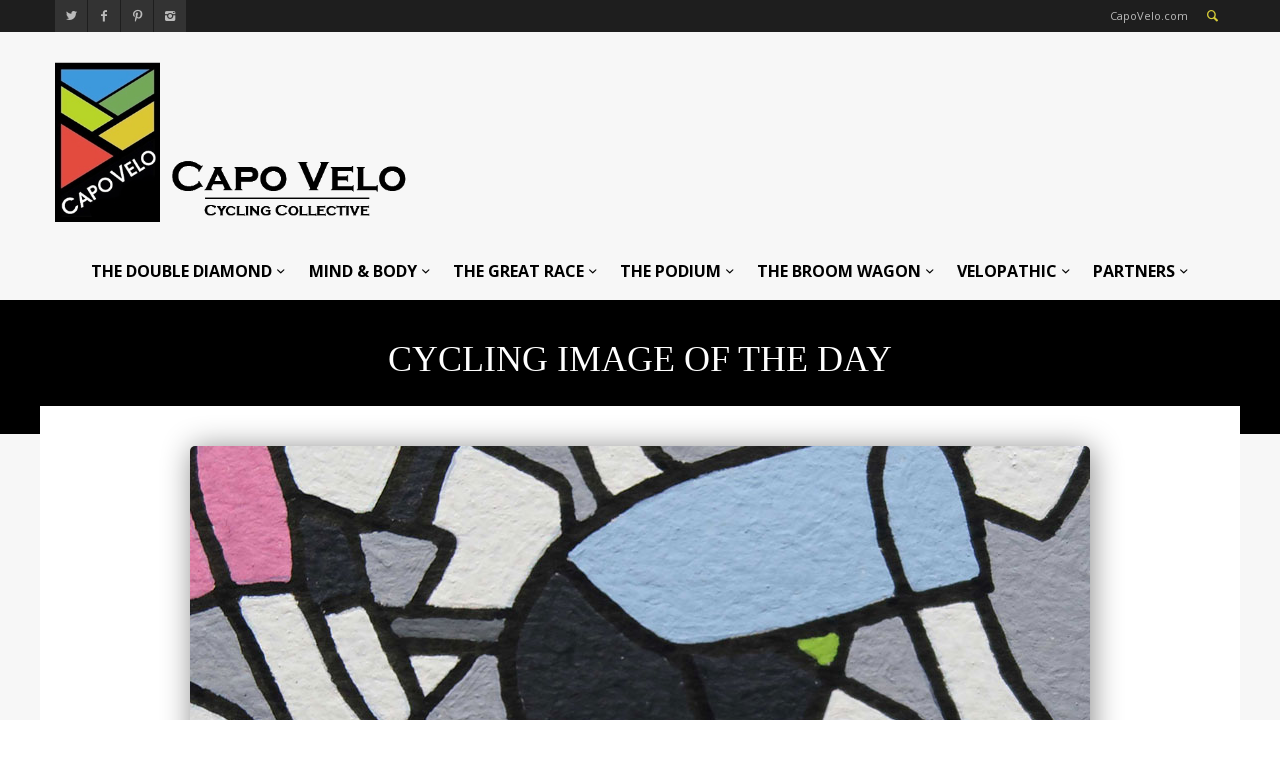

--- FILE ---
content_type: text/html; charset=UTF-8
request_url: https://capovelo.com/cycling-image-of-the-day-218/
body_size: 15669
content:
<!DOCTYPE html >
<!--[if lt IE 7 ]><html class="ie ie6" lang="en"> <![endif]-->
<!--[if IE 7 ]><html class="ie ie7" lang="en"> <![endif]-->
<!--[if IE 8 ]><html class="ie ie8" lang="en"> <![endif]-->
<!--[if (gte IE 9)|!(IE)]><!--><html lang="en-US"> <!--<![endif]-->

<head>
<meta http-equiv="Content-Type" content="text/html; charset=utf-8" />
<meta name="viewport" content="width=device-width, initial-scale=1, maximum-scale=1">

<title>CapoVelo.com - Cycling Image of the Day</title>


<link rel="shortcut icon" href="https://capovelo.com/wp-content/uploads/2015/03/small-logo-square-45x45.gif" />






    <script type="text/javascript">
    /* <![CDATA[ */
    var ajax_url = "https://capovelo.com/wp-admin/admin-ajax.php";
    /* ]]> */
    </script>
    <meta name='robots' content='index, follow, max-image-preview:large, max-snippet:-1, max-video-preview:-1' />

	<!-- This site is optimized with the Yoast SEO plugin v17.7.1 - https://yoast.com/wordpress/plugins/seo/ -->
	<link rel="canonical" href="https://capovelo.com/cycling-image-of-the-day-218/" />
	<meta property="og:locale" content="en_US" />
	<meta property="og:type" content="article" />
	<meta property="og:title" content="- Cycling Image of the Day" />
	<meta property="og:url" content="https://capovelo.com/cycling-image-of-the-day-218/" />
	<meta property="og:site_name" content="CapoVelo.com" />
	<meta property="article:published_time" content="2018-06-12T13:19:58+00:00" />
	<meta property="og:image" content="https://i2.wp.com/capovelo.com/wp-content/uploads/2018/06/002sf4243weekendridedet.jpg?fit=900%2C621&#038;ssl=1" />
	<meta property="og:image:width" content="900" />
	<meta property="og:image:height" content="621" />
	<meta name="twitter:card" content="summary" />
	<meta name="twitter:label1" content="Written by" />
	<meta name="twitter:data1" content="Lord Velo" />
	<script type="application/ld+json" class="yoast-schema-graph">{"@context":"https://schema.org","@graph":[{"@type":"WebSite","@id":"https://capovelo.com/#website","url":"https://capovelo.com/","name":"CapoVelo.com","description":"Cycling Collective","potentialAction":[{"@type":"SearchAction","target":{"@type":"EntryPoint","urlTemplate":"https://capovelo.com/?s={search_term_string}"},"query-input":"required name=search_term_string"}],"inLanguage":"en-US"},{"@type":"ImageObject","@id":"https://capovelo.com/cycling-image-of-the-day-218/#primaryimage","inLanguage":"en-US","url":"https://i2.wp.com/capovelo.com/wp-content/uploads/2018/06/002sf4243weekendridedet.jpg?fit=900%2C621&ssl=1","contentUrl":"https://i2.wp.com/capovelo.com/wp-content/uploads/2018/06/002sf4243weekendridedet.jpg?fit=900%2C621&ssl=1","width":"900","height":"621"},{"@type":"WebPage","@id":"https://capovelo.com/cycling-image-of-the-day-218/#webpage","url":"https://capovelo.com/cycling-image-of-the-day-218/","name":"- Cycling Image of the Day","isPartOf":{"@id":"https://capovelo.com/#website"},"primaryImageOfPage":{"@id":"https://capovelo.com/cycling-image-of-the-day-218/#primaryimage"},"datePublished":"2018-06-12T13:19:58+00:00","dateModified":"2018-06-12T13:19:58+00:00","author":{"@id":"https://capovelo.com/#/schema/person/a65bef47b4c72433208b4c679659d8fd"},"breadcrumb":{"@id":"https://capovelo.com/cycling-image-of-the-day-218/#breadcrumb"},"inLanguage":"en-US","potentialAction":[{"@type":"ReadAction","target":["https://capovelo.com/cycling-image-of-the-day-218/"]}]},{"@type":"BreadcrumbList","@id":"https://capovelo.com/cycling-image-of-the-day-218/#breadcrumb","itemListElement":[{"@type":"ListItem","position":1,"name":"Home","item":"https://capovelo.com/"},{"@type":"ListItem","position":2,"name":"Cycling Image of the Day"}]},{"@type":"Person","@id":"https://capovelo.com/#/schema/person/a65bef47b4c72433208b4c679659d8fd","name":"Lord Velo","image":{"@type":"ImageObject","@id":"https://capovelo.com/#personlogo","inLanguage":"en-US","url":"https://secure.gravatar.com/avatar/c81f6b912086ac4e9d5b05d77a9c0b9d?s=96&d=mm&r=g","contentUrl":"https://secure.gravatar.com/avatar/c81f6b912086ac4e9d5b05d77a9c0b9d?s=96&d=mm&r=g","caption":"Lord Velo"},"sameAs":["http://capovelo.com"],"url":"https://capovelo.com/author/lord-velo/"}]}</script>
	<!-- / Yoast SEO plugin. -->


<link rel='dns-prefetch' href='//secure.gravatar.com' />
<link rel='dns-prefetch' href='//fonts.googleapis.com' />
<link rel='dns-prefetch' href='//s.w.org' />
<link rel='dns-prefetch' href='//v0.wordpress.com' />
<link rel='dns-prefetch' href='//widgets.wp.com' />
<link rel='dns-prefetch' href='//s0.wp.com' />
<link rel='dns-prefetch' href='//0.gravatar.com' />
<link rel='dns-prefetch' href='//1.gravatar.com' />
<link rel='dns-prefetch' href='//2.gravatar.com' />
<link rel='dns-prefetch' href='//i0.wp.com' />
<link rel='dns-prefetch' href='//i1.wp.com' />
<link rel='dns-prefetch' href='//i2.wp.com' />
<link rel='dns-prefetch' href='//c0.wp.com' />
<link rel="alternate" type="application/rss+xml" title="CapoVelo.com &raquo; Feed" href="https://capovelo.com/feed/" />
<link rel="alternate" type="application/rss+xml" title="CapoVelo.com &raquo; Comments Feed" href="https://capovelo.com/comments/feed/" />
<link rel="alternate" type="application/rss+xml" title="CapoVelo.com &raquo; Cycling Image of the Day Comments Feed" href="https://capovelo.com/cycling-image-of-the-day-218/feed/" />
		<script type="text/javascript">
			window._wpemojiSettings = {"baseUrl":"https:\/\/s.w.org\/images\/core\/emoji\/13.0.1\/72x72\/","ext":".png","svgUrl":"https:\/\/s.w.org\/images\/core\/emoji\/13.0.1\/svg\/","svgExt":".svg","source":{"concatemoji":"https:\/\/capovelo.com\/wp-includes\/js\/wp-emoji-release.min.js?ver=5.7.14"}};
			!function(e,a,t){var n,r,o,i=a.createElement("canvas"),p=i.getContext&&i.getContext("2d");function s(e,t){var a=String.fromCharCode;p.clearRect(0,0,i.width,i.height),p.fillText(a.apply(this,e),0,0);e=i.toDataURL();return p.clearRect(0,0,i.width,i.height),p.fillText(a.apply(this,t),0,0),e===i.toDataURL()}function c(e){var t=a.createElement("script");t.src=e,t.defer=t.type="text/javascript",a.getElementsByTagName("head")[0].appendChild(t)}for(o=Array("flag","emoji"),t.supports={everything:!0,everythingExceptFlag:!0},r=0;r<o.length;r++)t.supports[o[r]]=function(e){if(!p||!p.fillText)return!1;switch(p.textBaseline="top",p.font="600 32px Arial",e){case"flag":return s([127987,65039,8205,9895,65039],[127987,65039,8203,9895,65039])?!1:!s([55356,56826,55356,56819],[55356,56826,8203,55356,56819])&&!s([55356,57332,56128,56423,56128,56418,56128,56421,56128,56430,56128,56423,56128,56447],[55356,57332,8203,56128,56423,8203,56128,56418,8203,56128,56421,8203,56128,56430,8203,56128,56423,8203,56128,56447]);case"emoji":return!s([55357,56424,8205,55356,57212],[55357,56424,8203,55356,57212])}return!1}(o[r]),t.supports.everything=t.supports.everything&&t.supports[o[r]],"flag"!==o[r]&&(t.supports.everythingExceptFlag=t.supports.everythingExceptFlag&&t.supports[o[r]]);t.supports.everythingExceptFlag=t.supports.everythingExceptFlag&&!t.supports.flag,t.DOMReady=!1,t.readyCallback=function(){t.DOMReady=!0},t.supports.everything||(n=function(){t.readyCallback()},a.addEventListener?(a.addEventListener("DOMContentLoaded",n,!1),e.addEventListener("load",n,!1)):(e.attachEvent("onload",n),a.attachEvent("onreadystatechange",function(){"complete"===a.readyState&&t.readyCallback()})),(n=t.source||{}).concatemoji?c(n.concatemoji):n.wpemoji&&n.twemoji&&(c(n.twemoji),c(n.wpemoji)))}(window,document,window._wpemojiSettings);
		</script>
		<style type="text/css">
img.wp-smiley,
img.emoji {
	display: inline !important;
	border: none !important;
	box-shadow: none !important;
	height: 1em !important;
	width: 1em !important;
	margin: 0 .07em !important;
	vertical-align: -0.1em !important;
	background: none !important;
	padding: 0 !important;
}
</style>
	<link rel='stylesheet' id='wp-block-library-css'  href='https://c0.wp.com/c/5.7.14/wp-includes/css/dist/block-library/style.min.css' type='text/css' media='all' />
<style id='wp-block-library-inline-css' type='text/css'>
.has-text-align-justify{text-align:justify;}
</style>
<link rel='stylesheet' id='mediaelement-css'  href='https://c0.wp.com/c/5.7.14/wp-includes/js/mediaelement/mediaelementplayer-legacy.min.css' type='text/css' media='all' />
<link rel='stylesheet' id='wp-mediaelement-css'  href='https://c0.wp.com/c/5.7.14/wp-includes/js/mediaelement/wp-mediaelement.min.css' type='text/css' media='all' />
<link rel='stylesheet' id='mytheme-opensans-css'  href='https://fonts.googleapis.com/css?family=Open+Sans%3A400%2C400italic%2C700%2C700italic%7COpen+Sans%3A400%2C400italic%2C700%2C700italic%7COpen+Sans%3A400%2C400italic%2C700%2C700italic%7COpen+Sans%3A400%2C400italic%2C700%2C700italic%7COpen+Sans%3A400%2C400italic%2C700%2C700italic%7COpen+Sans%3A400%2C400italic%2C700%2C700italic%7CMontserrat%3A400%2C400italic%2C700%2C700italic%7COpen+Sans%3A400%2C400italic%2C700%2C700italic%7COpen+Sans%3A400%2C400italic%2C700%2C700italic%7COpen+Sans%3A400%2C400italic%2C700%2C700italic%7COpen+Sans%3A400%2C400italic%2C700%2C700italic&#038;subset=latin%2Ccyrillic%2Cgreek%2Cvietnamese&#038;ver=5.7.14' type='text/css' media='all' />
<link data-optimized="1" rel='stylesheet' id='xxxx-woocommerce-css-css'  href='https://capovelo.com/wp-content/litespeed/css/f53980530e52ffa63fcb29a1235ce8ac.css?ver=42941' type='text/css' media='all' />
<link data-optimized="1" rel='stylesheet' id='fontello-css'  href='https://capovelo.com/wp-content/litespeed/css/9dac84e3f49857fe43a8f85bef972b94.css?ver=8e61e' type='text/css' media='all' />
<link data-optimized="1" rel='stylesheet' id='flexslider-css'  href='https://capovelo.com/wp-content/litespeed/css/e6a1320262192a600a05f874893c9285.css?ver=e14e8' type='text/css' media='all' />
<link data-optimized="1" rel='stylesheet' id='navigation-css'  href='https://capovelo.com/wp-content/litespeed/css/44753c65c2cb2d40e1efed80c57a052f.css?ver=8600d' type='text/css' media='all' />
<link data-optimized="1" rel='stylesheet' id='animation-css'  href='https://capovelo.com/wp-content/litespeed/css/a46881c4a02be43d57e93705eae7f10d.css?ver=41d25' type='text/css' media='all' />
<link data-optimized="1" rel='stylesheet' id='mmenu-css'  href='https://capovelo.com/wp-content/litespeed/css/7b112718b1d49e48ebee22153922fd86.css?ver=a87c0' type='text/css' media='all' />
<link data-optimized="1" rel='stylesheet' id='slider-css'  href='https://capovelo.com/wp-content/litespeed/css/67c7cbd761516a38ed06ed324ba0c8a0.css?ver=196fa' type='text/css' media='all' />
<!--[if lt IE 9]>
<link rel='stylesheet' id='iefix-css'  href='https://capovelo.com/wp-content/themes/widemag/framework/css/ie.css?ver=1.0' type='text/css' media='all' />
<![endif]-->
<link data-optimized="1" rel='stylesheet' id='prettyPhoto-css'  href='https://capovelo.com/wp-content/litespeed/css/ec1e49bb5ff6ed4b5694aab5b1fed650.css?ver=243b7' type='text/css' media='screen' />
<link data-optimized="1" rel='stylesheet' id='spinners-css'  href='https://capovelo.com/wp-content/litespeed/css/940168e192fcec7ea54cb2599e7c9591.css?ver=f11d4' type='text/css' media='all' />
<link data-optimized="1" rel='stylesheet' id='magnific-popup-css'  href='https://capovelo.com/wp-content/litespeed/css/014c74b11946330cebd41a92f0496932.css?ver=5f0d6' type='text/css' media='all' />
<link data-optimized="1" rel='stylesheet' id='shortcodes-css'  href='https://capovelo.com/wp-content/litespeed/css/554afcf65036766b528d1ec75092f728.css?ver=010f4' type='text/css' media='all' />
<link data-optimized="1" rel='stylesheet' id='skeleton-css'  href='https://capovelo.com/wp-content/litespeed/css/78090ab1fb2462e74eff085c12d78076.css?ver=b99cf' type='text/css' media='all' />
<link data-optimized="1" rel='stylesheet' id='wp_review-style-css'  href='https://capovelo.com/wp-content/litespeed/css/e0ae9f688ca6db66f30a945746480ba8.css?ver=e4809' type='text/css' media='all' />
<link data-optimized="1" rel='stylesheet' id='base-css'  href='https://capovelo.com/wp-content/litespeed/css/3676eda9753f8d0847c5dc24b4d3072c.css?ver=f6478' type='text/css' media='all' />
<link data-optimized="1" rel='stylesheet' id='stylesheet-css'  href='https://capovelo.com/wp-content/litespeed/css/d9a297790edd999bd030a13c73637b1a.css?ver=5455d' type='text/css' media='all' />
<link rel='stylesheet' id='redux-google-fonts-redux_demo-css'  href='https://fonts.googleapis.com/css?family=Open+Sans%3A400%7CMontserrat&#038;subset=latin&#038;ver=1767585542' type='text/css' media='all' />
<link rel='stylesheet' id='jetpack_css-css'  href='https://c0.wp.com/p/jetpack/10.3.2/css/jetpack.css' type='text/css' media='all' />
<script type='text/javascript' src='https://c0.wp.com/c/5.7.14/wp-includes/js/jquery/jquery.min.js' id='jquery-core-js'></script>
<script type='text/javascript' src='https://c0.wp.com/c/5.7.14/wp-includes/js/jquery/jquery-migrate.min.js' id='jquery-migrate-js'></script>
<script type='text/javascript' src='https://capovelo.com/wp-content/themes/widemag/framework/js/ui.js?ver=1.0' id='ui-js'></script>
<script type='text/javascript' src='https://capovelo.com/wp-content/themes/widemag/framework/js/customM.js?ver=1.0' id='customM-js'></script>
<link rel="https://api.w.org/" href="https://capovelo.com/wp-json/" /><link rel="alternate" type="application/json" href="https://capovelo.com/wp-json/wp/v2/posts/62174" /><link rel="EditURI" type="application/rsd+xml" title="RSD" href="https://capovelo.com/xmlrpc.php?rsd" />
<link rel="wlwmanifest" type="application/wlwmanifest+xml" href="https://capovelo.com/wp-includes/wlwmanifest.xml" /> 
<meta name="generator" content="WordPress 5.7.14" />
<link rel='shortlink' href='https://wp.me/p6onrl-gaO' />
<link rel="alternate" type="application/json+oembed" href="https://capovelo.com/wp-json/oembed/1.0/embed?url=https%3A%2F%2Fcapovelo.com%2Fcycling-image-of-the-day-218%2F" />
<link rel="alternate" type="text/xml+oembed" href="https://capovelo.com/wp-json/oembed/1.0/embed?url=https%3A%2F%2Fcapovelo.com%2Fcycling-image-of-the-day-218%2F&#038;format=xml" />

<!-- This site is using AdRotate v5.10 to display their advertisements - https://ajdg.solutions/ -->
<!-- AdRotate CSS -->
<style type="text/css" media="screen">
	.g { margin:0px; padding:0px; overflow:hidden; line-height:1; zoom:1; }
	.g img { height:auto; }
	.g-col { position:relative; float:left; }
	.g-col:first-child { margin-left: 0; }
	.g-col:last-child { margin-right: 0; }
	.g-1 { margin:0px 0px 0px 0px;width:100%; max-width:460px; height:100%; max-height:116px; float:right; clear:right; }
	@media only screen and (max-width: 480px) {
		.g-col, .g-dyn, .g-single { width:100%; margin-left:0; margin-right:0; }
	}
</style>
<!-- /AdRotate CSS -->

<!-- start Simple Custom CSS and JS -->
<style type="text/css">
/* Add your CSS code here.

For example:
.example {
    color: red;
}

For brushing up on your CSS knowledge, check out http://www.w3schools.com/css/css_syntax.asp

End of comment */ 
@media screen and (min-width:5000px){
  #footer-mtn img{
    width:5200px
  }
}</style>
<!-- end Simple Custom CSS and JS -->
<!-- start Simple Custom CSS and JS -->
<script type="text/javascript">
/* Default comment here */ 

jQuery(document).ready(function( $ ){
  $(".home-blur-container section.content-section .xxxx-full-size-wrapper .container").remove();
  $("#image-move-it").detach().appendTo(".home-blur-container .content-section .xxxx-full-size-wrapper");
});</script>
<!-- end Simple Custom CSS and JS -->
<style type='text/css'>img#wpstats{display:none}</style>
		<!--[if IE 7]>
<link rel="stylesheet" href="https://capovelo.com/wp-content/themes/widemag/inc/wp-review/assets/css/wp-review-ie7.css">
<![endif]-->
<meta name="generator" content="Powered by Slider Revolution 6.6.20 - responsive, Mobile-Friendly Slider Plugin for WordPress with comfortable drag and drop interface." />
<script>function setREVStartSize(e){
			//window.requestAnimationFrame(function() {
				window.RSIW = window.RSIW===undefined ? window.innerWidth : window.RSIW;
				window.RSIH = window.RSIH===undefined ? window.innerHeight : window.RSIH;
				try {
					var pw = document.getElementById(e.c).parentNode.offsetWidth,
						newh;
					pw = pw===0 || isNaN(pw) || (e.l=="fullwidth" || e.layout=="fullwidth") ? window.RSIW : pw;
					e.tabw = e.tabw===undefined ? 0 : parseInt(e.tabw);
					e.thumbw = e.thumbw===undefined ? 0 : parseInt(e.thumbw);
					e.tabh = e.tabh===undefined ? 0 : parseInt(e.tabh);
					e.thumbh = e.thumbh===undefined ? 0 : parseInt(e.thumbh);
					e.tabhide = e.tabhide===undefined ? 0 : parseInt(e.tabhide);
					e.thumbhide = e.thumbhide===undefined ? 0 : parseInt(e.thumbhide);
					e.mh = e.mh===undefined || e.mh=="" || e.mh==="auto" ? 0 : parseInt(e.mh,0);
					if(e.layout==="fullscreen" || e.l==="fullscreen")
						newh = Math.max(e.mh,window.RSIH);
					else{
						e.gw = Array.isArray(e.gw) ? e.gw : [e.gw];
						for (var i in e.rl) if (e.gw[i]===undefined || e.gw[i]===0) e.gw[i] = e.gw[i-1];
						e.gh = e.el===undefined || e.el==="" || (Array.isArray(e.el) && e.el.length==0)? e.gh : e.el;
						e.gh = Array.isArray(e.gh) ? e.gh : [e.gh];
						for (var i in e.rl) if (e.gh[i]===undefined || e.gh[i]===0) e.gh[i] = e.gh[i-1];
											
						var nl = new Array(e.rl.length),
							ix = 0,
							sl;
						e.tabw = e.tabhide>=pw ? 0 : e.tabw;
						e.thumbw = e.thumbhide>=pw ? 0 : e.thumbw;
						e.tabh = e.tabhide>=pw ? 0 : e.tabh;
						e.thumbh = e.thumbhide>=pw ? 0 : e.thumbh;
						for (var i in e.rl) nl[i] = e.rl[i]<window.RSIW ? 0 : e.rl[i];
						sl = nl[0];
						for (var i in nl) if (sl>nl[i] && nl[i]>0) { sl = nl[i]; ix=i;}
						var m = pw>(e.gw[ix]+e.tabw+e.thumbw) ? 1 : (pw-(e.tabw+e.thumbw)) / (e.gw[ix]);
						newh =  (e.gh[ix] * m) + (e.tabh + e.thumbh);
					}
					var el = document.getElementById(e.c);
					if (el!==null && el) el.style.height = newh+"px";
					el = document.getElementById(e.c+"_wrapper");
					if (el!==null && el) {
						el.style.height = newh+"px";
						el.style.display = "block";
					}
				} catch(e){
					console.log("Failure at Presize of Slider:" + e)
				}
			//});
		  };</script>

<!-- Custom CSS Codes
========================================================= -->
	

<style>	
	body{
		font-family: 'Open Sans', Arial, Helvetica, sans-serif; 
		font-size:13px; 
		font-weight:400;  
		color:#444444;
	}
	body{
					
		background-image:;
		background-color:;
		background-position:;
		background-repeat:;
		background-size:;
		background-attachment:;
		
				
	}

	p{
		font-family: 'Open Sans', Arial, Helvetica, sans-serif; 
		font-size:13px; 
		font-weight:400;  
		color:#444444;
		margin-top:0;
		margin-bottom:15px;
	}
	
	h1 a, h2 a, h3 a, h4 a, h5 a, h6 a, a, .widget-block .xxxx-twitter-widget li a, .bigimage-list > li .wrap-data .post-title a:hover, .list-list > li .wrap-data .post-title a:hover{
		color:#d5cb38;
	}
	
	input, button, select, textarea{
		font-family: 'Open Sans', Arial, Helvetica, sans-serif; 
		font-size:13px; 
		font-weight:400;  
		color:#444444;
	}
	
	
		
	
		.logo{float:left;}
	
		
	
	.logo img{
		height: 160px;
	}
	
	
	nav.main_nav ul.main-menu>li>a{
		font-family: 'Open Sans', Arial, Helvetica, sans-serif; 
		font-size:14px; 
		font-weight:400;  
		/*color:< ?php echo esc_html($xxxx_option['nav_font']['color']); ?>;*/}
	
	ul.foot-nav li{
		font-family: 'Open Sans', Arial, Helvetica, sans-serif; 
	}
	
	.article-list li h1, .carousel-item h1{
		font-family: 'Open Sans', Arial, Helvetica, sans-serif; 
		font-size:18px; 
		font-weight:400;  
		color:#444444;	
	}
	.carouselle3 h1.post-title{
		font-family: 'Open Sans', Arial, Helvetica, sans-serif; 
		font-size:18px; 
		font-weight:400;  
		color:#fff;
	}
	
	.article-list .post-meta .day,
	.article-list .post-meta .month,
	.article-list .post-meta .year,
	.date-single .day,
	.date-single .month,
	.date-single .year{
		font-family: 'Open Sans', Arial, Helvetica, sans-serif; 	
	}
	
	
	.masonry-mod .masonry-item h1.post-title{
		font-family: 'Montserrat', Arial, Helvetica, sans-serif; 
	}
	
		
	h1{
		font-family: 'Open Sans', Arial, Helvetica, sans-serif; 
		font-size:35px; 
		font-weight:;  
		color:#444444;	
	}
	
	h2{
		font-family: 'Open Sans', Arial, Helvetica, sans-serif; 
		font-size:30px; 
		font-weight:;  
		color:#444444;	
	}
	
	h3{
		font-family: 'Open Sans', Arial, Helvetica, sans-serif; 
		font-size:25px; 
		font-weight:;  
		color:#444444;	
	}
	
	h4{
		font-family: 'Open Sans', Arial, Helvetica, sans-serif; 
		font-size:22px; 
		font-weight:;  
		color:#444444;	
	}
	
	h5{
		font-family: 'Open Sans', Arial, Helvetica, sans-serif; 
		font-size:18px; 
		font-weight:;  
		color:#444444;	
	}
	
	h6{
		font-family: 'Open Sans', Arial, Helvetica, sans-serif; 
		font-size:16px; 
		font-weight:;  
		color:#444444;	
	}
	
	
	
	 .blog-post-wrap .post-desc a.readmore:hover, input[type="submit"]:hover, input.button:hover, button.button:hover, .ei-slider-thumbs li.ei-slider-element, .rating-total, .scores-inner, span.rating-mini span.score-inner, .mod-title:before, .wid-title:before, .bx-nav a.navtoggle, .percentage-point .review-result-wrapper .review-result, .bar-point .review-result-wrapper .review-result, span.onsale, .woocommerce .widget_price_filter .ui-slider .ui-slider-range, .woocommerce-page .widget_price_filter .ui-slider .ui-slider-range, h1.page-title:after, .tagcloud a:hover, .date-single, .blog_load_more_button a {
		background-color:#d5cb38;
	}
	span.onsale:after{
		border-top-color:#d5cb38;	
	}
	.mod-title .line > span{
		border-bottom-color:#d5cb38;
	}
	.xxxx-like.liked i, .main-menu>li>a:hover, .main-menu>li:hover>a, .widget_shopping_cart_content p.total span, .tabs-nav li a:hover, .toggle-wrap h3:hover, .ui-accordion-header:hover, .social-list-head ul.social li a:hover, .article-list .themedo-button:hover, .cart-nav > a, .search-button a, .widget_shopping_cart_content p.buttons a, .dropdown_widget ul.cart_list li a:hover, .comment-data p span.name, .comment-data p span.name a, #footer .copyright p i, a.totope:hover, .nav-toggle a, a{
		color:#d5cb38;
	}
	.mod-title, .xxxx-tabs.horizontal-2 .ui-tabs-nav, .main-menu > li > div{
		border-color:#d5cb38	}
	
	input[type="submit"], input.button, button.button{
		background-color:#444;
	}
	
	
	.ajax_preloader .windows8 .wBall .wInnerBall, 
	.ajax_preloader .cube, 
    .ajax_preloader .rotating_cubes .cube1, .ajax_preloader .rotating_cubes .cube2,
    .ajax_preloader .stripes > div,
    .ajax_preloader .wave > div,
    .ajax_preloader .two_rotating_circles .dot1, .ajax_preloader .two_rotating_circles .dot2,
    .ajax_preloader .five_rotating_circles .container1 > div, .ajax_preloader .five_rotating_circles .container2 > div, .ajax_preloader .five_rotating_circles .container3 > div{
		background:#444444	}
	
	
	
	
	/* :::::::::::::::::::::::::::::::::::::::::::::::::::::::::::::::::::::::::::::::::::::::::::::::::::::::: .:: SKINS  ::.  */
	
	
		.body-wrap { background-color:#f7f7f7; }
		.top-nav > li > a, .breakingnews ul li a{color:#3b3b3b; font-size:12px; text-decoration:none;}
		.top-nav > li > a:hover{text-decoration:underline;}
		.breakingnews ul  li span{background:rgba(0,0,0,0.1); }
		.mm-ismenu{background-color:#1E1E1E;}
		
		
		.main-menu > li > a { color:#444;}
		.main-menu > li li a, .xxxx-big-menu .post-title a{color:#bbb;}

		.main-menu > li > div{background-color:#1e1e1e;}
		.main-menu > li > div .triangle{border-bottom-color:#1e1e1e;}
		.main-menu li div.xxxx-dropdown ul.xxxx-sub-menu li:hover > a, .main-menu li ul.xxxx-sub-menu li > a:hover{background:rgba(0,0,0,0.2);}
		
		.search_results ul li a { color:#888; border-top:1px solid #eee; }
		.search_results ul li a:hover { background:#f5f5f5; }
		.search_results ul li span i { color:#bbb; background:#3b3b3b; }
		.search_results .s_all { background:#f5f5f5; border-top:1px solid #eee; }
		
		.new_search { border-bottom:1px solid #eee; }
		ul.search-results li a.search-circle { background:#fafafa; border:1px solid #eee; color:#888; }
		ul.search-results li h5 a{ color:#3b3b3b; }
				
	
	

	/* :::::::::::::::::::::::::::::::::::::::::::::::::::::::::::::::::::::::::::::::::::::::::::::::::::::::: .:: END SKINS  ::.  */
	
	
	
	
	
	
	
	
	
	
	
	
	
		
</style>

<style type="text/css" id="wp-custom-css">/*
Welcome to Custom CSS!

To learn how this works, see http://wp.me/PEmnE-Bt
*/
.home #content > div > div > div.below-content > section:nth-child(2) > div > div {
	margin-left: 0;
	margin-right: 0;
}

/* second blur cyclist image */
.home #content > div > div > div.below-content > section:nth-child(2) > div > div > div > p > img.capo-home-img-bottom {
	max-width: 2000px !important;
	border-top: 2px #000 solid;
	border-bottom: 2px #000 solid;
}

.home #content > div > div > div.below-content > section:nth-child(2) > div {
	margin-bottom: 0 !important;
	padding-bottom: 0 !important;
	padding-top: 20px !important;
}</style><style type="text/css" title="dynamic-css" class="options-output">.body-wrap{margin-top:0;margin-bottom:0;}#header{padding-top:50px;padding-right:0;padding-bottom:50px;padding-left:0;}.logo{margin-top:20px;margin-right:0;margin-bottom:10px;margin-left:0;}</style><script>
  (function(i,s,o,g,r,a,m){i['GoogleAnalyticsObject']=r;i[r]=i[r]||function(){
  (i[r].q=i[r].q||[]).push(arguments)},i[r].l=1*new Date();a=s.createElement(o),
  m=s.getElementsByTagName(o)[0];a.async=1;a.src=g;m.parentNode.insertBefore(a,m)
  })(window,document,'script','//www.google-analytics.com/analytics.js','ga');

  ga('create', 'UA-60318558-1', 'auto');
  ga('send', 'pageview');

</script>
<link data-optimized="1" rel="stylesheet" type="text/css" href="https://capovelo.com/wp-content/litespeed/css/662e5477fe208295944356e570bbb091.css?ver=d0a38">
</head>

<body class="post-template-default single single-post postid-62174 single-format-standard no_animation">


		<div class="ajax_preloader"><div class="ajax_preloader_in1"><div class="two_rotating_circles"><div class="dot1"></div><div class="dot2"></div></div></div></div>

<!-- Body Wrapper -->
<div class="body-wrapper">
	<div class="body-wrap">
	
	    
    <div class="mmn">
        <nav id="menu">
            <!-- Mobile Menu -->
            <div class="menu-capo-main-container"><ul id="menu-mobile" class="menu-device"><li id="menu-item-1255" class="menu-item menu-item-type-taxonomy menu-item-object-category menu-item-1255"><a href="https://capovelo.com/category/the-double-diamond/">THE DOUBLE DIAMOND</a></li>
<li id="menu-item-1257" class="menu-item menu-item-type-taxonomy menu-item-object-category menu-item-1257"><a href="https://capovelo.com/category/mind-and-body/">MIND &#038; BODY</a></li>
<li id="menu-item-1258" class="menu-item menu-item-type-taxonomy menu-item-object-category menu-item-1258"><a href="https://capovelo.com/category/the-great-race/">THE GREAT RACE</a></li>
<li id="menu-item-1256" class="menu-item menu-item-type-taxonomy menu-item-object-category menu-item-1256"><a href="https://capovelo.com/category/the-podium/">THE PODIUM</a></li>
<li id="menu-item-1254" class="menu-item menu-item-type-taxonomy menu-item-object-category menu-item-1254"><a href="https://capovelo.com/category/the-broom-wagon/">THE BROOM WAGON</a></li>
<li id="menu-item-1259" class="menu-item menu-item-type-taxonomy menu-item-object-category menu-item-1259"><a href="https://capovelo.com/category/velopathic/">VELOPATHIC</a></li>
<li id="menu-item-15729" class="menu-item menu-item-type-taxonomy menu-item-object-category menu-item-15729"><a href="https://capovelo.com/category/partners/">PARTNERS</a></li>
</ul></div>            <!-- /Mobile Menu -->	
        </nav>
    </div>
    
    <div class="head-wrap">
    
    	<div class="head-top">
        	<div class="container">
                <div class="span12">
                    <div class="xxxx-col">
                    	
                        <div class="social-list-head">
                        	<ul class="social">
                    
								                                <li><a href="https://twitter.com/CapoVelo" rel="tooltip"  title="Twitter" target="_blank"><i class="icon-twitter"></i></a></li>
                                								                                <li><a href="https://www.facebook.com/CapoVelo" rel="tooltip"  title="Facebook" target="_blank"><i class="icon-facebook"></i></a></li>
                                
                                                                <li><a href="https://pinterest.com/CapoVeloforum" rel="tooltip"  title="Pinterest" target="_blank"><i class="icon-pinterest"></i></a></li>
                                                                
                                                                
                                                                
                                                                
                                                                
                                                                
                                                                
                                                                <li><a href="https://www.instagram.com/capovelo/" rel="tooltip"  title="Instagram" target="_blank"><i class="icon-instagram"></i></a></li>
                                    
                            </ul>
                        </div>
						
                        
                        
                        <div class="head-right">
                        	<!-- Mobile Nav Toggler -->
                            <div class="nav-toggle">
                                <a href="#menu"><i class="icon-menu-1"></i></a>
                            </div>
                            
                            
                            <!-- Cart -->
                                                        <!-- /Cart -->
                            
                                                        <!-- Search -->
                            <div class="search-include">
                                <div class="search-button">
                                    <!--<a href="#search-popup" class="open_s"><i class="icon-search"></i></a>-->
                                    <a href="#search-popup" class="open_s" rel="tooltip"  title="Click here to search"><i class="icon-search"></i></a>
                                </div>
                                
                                <div id="search-popup" class="zoom-anim-dialog mfp-hide popup-search">
                                    <div class="form_wrap">
                                        <form action="https://capovelo.com/" method="get" id="search_form">
                                            <input type="text" id="srch_txt" placeholder="Search..." class="ft" name="s" autocomplete="off"/>
                                        </form>
                                    </div>
                                </div>
                            </div>
                            <!-- /Search -->
                                                        
                            <span class="blog-author">CapoVelo.com</span>
                       	</div>
                        
                        
                    </div>
                </div>
            </div>
        </div>
        
        
        
        
    
    
    
        <!-- Header -->
        <header id="header" class="hasPadding">
            <div class="container">
                <div class="span12">
                    <div class="xxxx-col">
    
                        <!-- Logo -->
                        <div class="logo">
                            <a href="https://capovelo.com/"><img src="https://capovelo.com/wp-content/uploads/2015/02/new_logo_no_com-smaller3.png" alt="Cycling Collective" /></a>
                        </div>
                        <!-- /Logo -->
                        <div id="rotating-item-wrapper" class="capo-header-ad" style="">
                        	                        	<!-- Error, Advert is not available at this time due to schedule/geolocation restrictions! -->                        </div>
                    </div>
                </div>
            </div>
        </header>
        <!-- /Header -->
        
        
        
        
        
        <!-- Nav -->
        <nav class="main_nav">
            <div class="container">
                <div class="span12">
                    <div class="xxxx-col">
                    <div class="nav_bg">
                    
                    	
                    
                        <!-- Main Menu -->
                        <div class="main_nav_wrap">
                        <div class="menu-capo-main-container"><ul id="menu-main" class="main-menu"><li class="menu-item menu-item-type-taxonomy menu-item-object-category menu-item-1255"><a href="https://capovelo.com/category/the-double-diamond/">THE DOUBLE DIAMOND</a><div class="xxxx-big-menu xxxx-mega xxxx-slidein"><div class="xxxx-articles">
                                 <div class="xxxx-recent">
                                    <ul class="article-list format-article-list"><li>
										<div class="post-thumbnail">
											<a href="https://capovelo.com/deda-spins-up-new-allroad-carbon-wheelset/"><img width="370" height="230" src="https://i0.wp.com/capovelo.com/wp-content/uploads/2026/01/Image-88.jpg?resize=370%2C230&amp;ssl=1" class="attachment-thumb-370-230 size-thumb-370-230 wp-post-image" alt="" loading="lazy" srcset="https://i0.wp.com/capovelo.com/wp-content/uploads/2026/01/Image-88.jpg?resize=370%2C230&amp;ssl=1 370w, https://i0.wp.com/capovelo.com/wp-content/uploads/2026/01/Image-88.jpg?resize=320%2C200&amp;ssl=1 320w, https://i0.wp.com/capovelo.com/wp-content/uploads/2026/01/Image-88.jpg?zoom=2&amp;resize=370%2C230&amp;ssl=1 740w, https://i0.wp.com/capovelo.com/wp-content/uploads/2026/01/Image-88.jpg?zoom=3&amp;resize=370%2C230&amp;ssl=1 1110w" sizes="(max-width: 370px) 100vw, 370px" /></a>
											<a href="https://capovelo.com/deda-spins-up-new-allroad-carbon-wheelset/" class="imgoverlay"></a>
										</div>
										
										
										
										<h1 class="post-title"><a href="https://capovelo.com/deda-spins-up-new-allroad-carbon-wheelset/">Deda Spins Up New Allroad Carbon Wheelset</a></h1>	
									</li><li>
										<div class="post-thumbnail">
											<a href="https://capovelo.com/schwalbe-new-pro-one-all-road-tire-is-designed-to-tackle-demanding-riding-conditions/"><img width="370" height="230" src="https://i2.wp.com/capovelo.com/wp-content/uploads/2026/01/Image-83.jpg?resize=370%2C230&amp;ssl=1" class="attachment-thumb-370-230 size-thumb-370-230 wp-post-image" alt="" loading="lazy" srcset="https://i2.wp.com/capovelo.com/wp-content/uploads/2026/01/Image-83.jpg?resize=370%2C230&amp;ssl=1 370w, https://i2.wp.com/capovelo.com/wp-content/uploads/2026/01/Image-83.jpg?resize=320%2C200&amp;ssl=1 320w, https://i2.wp.com/capovelo.com/wp-content/uploads/2026/01/Image-83.jpg?zoom=2&amp;resize=370%2C230&amp;ssl=1 740w, https://i2.wp.com/capovelo.com/wp-content/uploads/2026/01/Image-83.jpg?zoom=3&amp;resize=370%2C230&amp;ssl=1 1110w" sizes="(max-width: 370px) 100vw, 370px" /></a>
											<a href="https://capovelo.com/schwalbe-new-pro-one-all-road-tire-is-designed-to-tackle-demanding-riding-conditions/" class="imgoverlay"></a>
										</div>
										
										
										
										<h1 class="post-title"><a href="https://capovelo.com/schwalbe-new-pro-one-all-road-tire-is-designed-to-tackle-demanding-riding-conditions/">Schwalbe New PRO ONE ALL ROAD is Designed to Tackle Demanding Riding Conditions</a></h1>	
									</li><li>
										<div class="post-thumbnail">
											<a href="https://capovelo.com/van-rysel-lifts-the-curtains-on-ftp2-concept-bike/"><img width="370" height="230" src="https://i1.wp.com/capovelo.com/wp-content/uploads/2026/01/Image-77.jpg?resize=370%2C230&amp;ssl=1" class="attachment-thumb-370-230 size-thumb-370-230 wp-post-image" alt="" loading="lazy" srcset="https://i1.wp.com/capovelo.com/wp-content/uploads/2026/01/Image-77.jpg?resize=370%2C230&amp;ssl=1 370w, https://i1.wp.com/capovelo.com/wp-content/uploads/2026/01/Image-77.jpg?resize=320%2C200&amp;ssl=1 320w, https://i1.wp.com/capovelo.com/wp-content/uploads/2026/01/Image-77.jpg?zoom=2&amp;resize=370%2C230&amp;ssl=1 740w, https://i1.wp.com/capovelo.com/wp-content/uploads/2026/01/Image-77.jpg?zoom=3&amp;resize=370%2C230&amp;ssl=1 1110w" sizes="(max-width: 370px) 100vw, 370px" /></a>
											<a href="https://capovelo.com/van-rysel-lifts-the-curtains-on-ftp2-concept-bike/" class="imgoverlay"></a>
										</div>
										
										
										
										<h1 class="post-title"><a href="https://capovelo.com/van-rysel-lifts-the-curtains-on-ftp2-concept-bike/">VAN RYSEL Lifts the Curtains on FTP^2 Concept Bike</a></h1>	
									</li></ul>
                                 </div>
                             </div></li>
<li class="menu-item menu-item-type-taxonomy menu-item-object-category menu-item-1257"><a href="https://capovelo.com/category/mind-and-body/">MIND &#038; BODY</a><div class="xxxx-big-menu xxxx-mega xxxx-slidein"><div class="xxxx-articles">
                                 <div class="xxxx-recent">
                                    <ul class="article-list format-article-list"><li>
										<div class="post-thumbnail">
											<a href="https://capovelo.com/winter-base-training-for-cyclists-myths-and-facts/"><img width="370" height="230" src="https://i2.wp.com/capovelo.com/wp-content/uploads/2026/01/168467628_128438509290982_2565178711133555944_n.jpg?resize=370%2C230&amp;ssl=1" class="attachment-thumb-370-230 size-thumb-370-230 wp-post-image" alt="" loading="lazy" srcset="https://i2.wp.com/capovelo.com/wp-content/uploads/2026/01/168467628_128438509290982_2565178711133555944_n.jpg?resize=370%2C230&amp;ssl=1 370w, https://i2.wp.com/capovelo.com/wp-content/uploads/2026/01/168467628_128438509290982_2565178711133555944_n.jpg?resize=320%2C200&amp;ssl=1 320w, https://i2.wp.com/capovelo.com/wp-content/uploads/2026/01/168467628_128438509290982_2565178711133555944_n.jpg?zoom=2&amp;resize=370%2C230&amp;ssl=1 740w, https://i2.wp.com/capovelo.com/wp-content/uploads/2026/01/168467628_128438509290982_2565178711133555944_n.jpg?zoom=3&amp;resize=370%2C230&amp;ssl=1 1110w" sizes="(max-width: 370px) 100vw, 370px" /></a>
											<a href="https://capovelo.com/winter-base-training-for-cyclists-myths-and-facts/" class="imgoverlay"></a>
										</div>
										
										
										
										<h1 class="post-title"><a href="https://capovelo.com/winter-base-training-for-cyclists-myths-and-facts/">Winter Base Training for Cyclists: Myths and Facts</a></h1>	
									</li><li>
										<div class="post-thumbnail">
											<a href="https://capovelo.com/strava-offers-new-personalized-instant-workouts-and-gps-routes/"><img width="370" height="230" src="https://i2.wp.com/capovelo.com/wp-content/uploads/2026/01/Image-4.jpg?resize=370%2C230&amp;ssl=1" class="attachment-thumb-370-230 size-thumb-370-230 wp-post-image" alt="" loading="lazy" srcset="https://i2.wp.com/capovelo.com/wp-content/uploads/2026/01/Image-4.jpg?resize=370%2C230&amp;ssl=1 370w, https://i2.wp.com/capovelo.com/wp-content/uploads/2026/01/Image-4.jpg?resize=320%2C200&amp;ssl=1 320w, https://i2.wp.com/capovelo.com/wp-content/uploads/2026/01/Image-4.jpg?zoom=2&amp;resize=370%2C230&amp;ssl=1 740w, https://i2.wp.com/capovelo.com/wp-content/uploads/2026/01/Image-4.jpg?zoom=3&amp;resize=370%2C230&amp;ssl=1 1110w" sizes="(max-width: 370px) 100vw, 370px" /></a>
											<a href="https://capovelo.com/strava-offers-new-personalized-instant-workouts-and-gps-routes/" class="imgoverlay"></a>
										</div>
										
										
										
										<h1 class="post-title"><a href="https://capovelo.com/strava-offers-new-personalized-instant-workouts-and-gps-routes/">Strava Offers New Personalized "Instant Workouts" and GPS Routes</a></h1>	
									</li><li>
										<div class="post-thumbnail">
											<a href="https://capovelo.com/cyclists-get-hangry/"><img width="370" height="230" src="https://i0.wp.com/capovelo.com/wp-content/uploads/2021/05/anger-genevieve-chatelain.jpeg?resize=370%2C230&amp;ssl=1" class="attachment-thumb-370-230 size-thumb-370-230 wp-post-image" alt="" loading="lazy" srcset="https://i0.wp.com/capovelo.com/wp-content/uploads/2021/05/anger-genevieve-chatelain.jpeg?resize=370%2C230&amp;ssl=1 370w, https://i0.wp.com/capovelo.com/wp-content/uploads/2021/05/anger-genevieve-chatelain.jpeg?resize=320%2C200&amp;ssl=1 320w, https://i0.wp.com/capovelo.com/wp-content/uploads/2021/05/anger-genevieve-chatelain.jpeg?zoom=2&amp;resize=370%2C230&amp;ssl=1 740w, https://i0.wp.com/capovelo.com/wp-content/uploads/2021/05/anger-genevieve-chatelain.jpeg?zoom=3&amp;resize=370%2C230&amp;ssl=1 1110w" sizes="(max-width: 370px) 100vw, 370px" /></a>
											<a href="https://capovelo.com/cyclists-get-hangry/" class="imgoverlay"></a>
										</div>
										
										
										
										<h1 class="post-title"><a href="https://capovelo.com/cyclists-get-hangry/">Why do Cyclists Get "Hangry"</a></h1>	
									</li></ul>
                                 </div>
                             </div></li>
<li class="menu-item menu-item-type-taxonomy menu-item-object-category menu-item-1258"><a href="https://capovelo.com/category/the-great-race/">THE GREAT RACE</a><div class="xxxx-big-menu xxxx-mega xxxx-slidein"><div class="xxxx-articles">
                                 <div class="xxxx-recent">
                                    <ul class="article-list format-article-list"><li>
										<div class="post-thumbnail">
											<a href="https://capovelo.com/cyrille-guimard-2/"><img width="370" height="230" src="https://i0.wp.com/capovelo.com/wp-content/uploads/2018/01/fullsizeoutput_285c.jpeg?resize=370%2C230&amp;ssl=1" class="attachment-thumb-370-230 size-thumb-370-230 wp-post-image" alt="" loading="lazy" srcset="https://i0.wp.com/capovelo.com/wp-content/uploads/2018/01/fullsizeoutput_285c.jpeg?resize=370%2C230&amp;ssl=1 370w, https://i0.wp.com/capovelo.com/wp-content/uploads/2018/01/fullsizeoutput_285c.jpeg?resize=320%2C200&amp;ssl=1 320w, https://i0.wp.com/capovelo.com/wp-content/uploads/2018/01/fullsizeoutput_285c.jpeg?zoom=2&amp;resize=370%2C230&amp;ssl=1 740w, https://i0.wp.com/capovelo.com/wp-content/uploads/2018/01/fullsizeoutput_285c.jpeg?zoom=3&amp;resize=370%2C230&amp;ssl=1 1110w" sizes="(max-width: 370px) 100vw, 370px" /></a>
											<a href="https://capovelo.com/cyrille-guimard-2/" class="imgoverlay"></a>
										</div>
										
										
										
										<h1 class="post-title"><a href="https://capovelo.com/cyrille-guimard-2/">Cyrille Guimard</a></h1>	
									</li><li>
										<div class="post-thumbnail">
											<a href="https://capovelo.com/rapha-unveils-new-kit-for-usa-cycling/"><img width="370" height="230" src="https://i2.wp.com/capovelo.com/wp-content/uploads/2026/01/Image-67.jpg?resize=370%2C230&amp;ssl=1" class="attachment-thumb-370-230 size-thumb-370-230 wp-post-image" alt="" loading="lazy" srcset="https://i2.wp.com/capovelo.com/wp-content/uploads/2026/01/Image-67.jpg?resize=370%2C230&amp;ssl=1 370w, https://i2.wp.com/capovelo.com/wp-content/uploads/2026/01/Image-67.jpg?resize=320%2C200&amp;ssl=1 320w, https://i2.wp.com/capovelo.com/wp-content/uploads/2026/01/Image-67.jpg?zoom=2&amp;resize=370%2C230&amp;ssl=1 740w, https://i2.wp.com/capovelo.com/wp-content/uploads/2026/01/Image-67.jpg?zoom=3&amp;resize=370%2C230&amp;ssl=1 1110w" sizes="(max-width: 370px) 100vw, 370px" /></a>
											<a href="https://capovelo.com/rapha-unveils-new-kit-for-usa-cycling/" class="imgoverlay"></a>
										</div>
										
										
										
										<h1 class="post-title"><a href="https://capovelo.com/rapha-unveils-new-kit-for-usa-cycling/">Rapha Unveils New Kit for USA Cycling</a></h1>	
									</li><li>
										<div class="post-thumbnail">
											<a href="https://capovelo.com/claude-criquelion/"><img width="370" height="230" src="https://i0.wp.com/capovelo.com/wp-content/uploads/2016/01/criquielion-belgian-champ-920.jpg?resize=370%2C230&amp;ssl=1" class="attachment-thumb-370-230 size-thumb-370-230 wp-post-image" alt="" loading="lazy" srcset="https://i0.wp.com/capovelo.com/wp-content/uploads/2016/01/criquielion-belgian-champ-920.jpg?resize=370%2C230&amp;ssl=1 370w, https://i0.wp.com/capovelo.com/wp-content/uploads/2016/01/criquielion-belgian-champ-920.jpg?resize=320%2C200&amp;ssl=1 320w, https://i0.wp.com/capovelo.com/wp-content/uploads/2016/01/criquielion-belgian-champ-920.jpg?zoom=2&amp;resize=370%2C230&amp;ssl=1 740w, https://i0.wp.com/capovelo.com/wp-content/uploads/2016/01/criquielion-belgian-champ-920.jpg?zoom=3&amp;resize=370%2C230&amp;ssl=1 1110w" sizes="(max-width: 370px) 100vw, 370px" /></a>
											<a href="https://capovelo.com/claude-criquelion/" class="imgoverlay"></a>
										</div>
										
										
										
										<h1 class="post-title"><a href="https://capovelo.com/claude-criquelion/">Claude Criquielion</a></h1>	
									</li></ul>
                                 </div>
                             </div></li>
<li class="menu-item menu-item-type-taxonomy menu-item-object-category menu-item-1256"><a href="https://capovelo.com/category/the-podium/">THE PODIUM</a><div class="xxxx-big-menu xxxx-mega xxxx-slidein"><div class="xxxx-articles">
                                 <div class="xxxx-recent">
                                    <ul class="article-list format-article-list"><li>
										<div class="post-thumbnail">
											<a href="https://capovelo.com/cyrille-guimard-2/"><img width="370" height="230" src="https://i0.wp.com/capovelo.com/wp-content/uploads/2018/01/fullsizeoutput_285c.jpeg?resize=370%2C230&amp;ssl=1" class="attachment-thumb-370-230 size-thumb-370-230 wp-post-image" alt="" loading="lazy" srcset="https://i0.wp.com/capovelo.com/wp-content/uploads/2018/01/fullsizeoutput_285c.jpeg?resize=370%2C230&amp;ssl=1 370w, https://i0.wp.com/capovelo.com/wp-content/uploads/2018/01/fullsizeoutput_285c.jpeg?resize=320%2C200&amp;ssl=1 320w, https://i0.wp.com/capovelo.com/wp-content/uploads/2018/01/fullsizeoutput_285c.jpeg?zoom=2&amp;resize=370%2C230&amp;ssl=1 740w, https://i0.wp.com/capovelo.com/wp-content/uploads/2018/01/fullsizeoutput_285c.jpeg?zoom=3&amp;resize=370%2C230&amp;ssl=1 1110w" sizes="(max-width: 370px) 100vw, 370px" /></a>
											<a href="https://capovelo.com/cyrille-guimard-2/" class="imgoverlay"></a>
										</div>
										
										
										
										<h1 class="post-title"><a href="https://capovelo.com/cyrille-guimard-2/">Cyrille Guimard</a></h1>	
									</li><li>
										<div class="post-thumbnail">
											<a href="https://capovelo.com/claude-criquelion/"><img width="370" height="230" src="https://i0.wp.com/capovelo.com/wp-content/uploads/2016/01/criquielion-belgian-champ-920.jpg?resize=370%2C230&amp;ssl=1" class="attachment-thumb-370-230 size-thumb-370-230 wp-post-image" alt="" loading="lazy" srcset="https://i0.wp.com/capovelo.com/wp-content/uploads/2016/01/criquielion-belgian-champ-920.jpg?resize=370%2C230&amp;ssl=1 370w, https://i0.wp.com/capovelo.com/wp-content/uploads/2016/01/criquielion-belgian-champ-920.jpg?resize=320%2C200&amp;ssl=1 320w, https://i0.wp.com/capovelo.com/wp-content/uploads/2016/01/criquielion-belgian-champ-920.jpg?zoom=2&amp;resize=370%2C230&amp;ssl=1 740w, https://i0.wp.com/capovelo.com/wp-content/uploads/2016/01/criquielion-belgian-champ-920.jpg?zoom=3&amp;resize=370%2C230&amp;ssl=1 1110w" sizes="(max-width: 370px) 100vw, 370px" /></a>
											<a href="https://capovelo.com/claude-criquelion/" class="imgoverlay"></a>
										</div>
										
										
										
										<h1 class="post-title"><a href="https://capovelo.com/claude-criquelion/">Claude Criquielion</a></h1>	
									</li><li>
										<div class="post-thumbnail">
											<a href="https://capovelo.com/bernard-thevenet/"><img width="370" height="230" src="https://i2.wp.com/capovelo.com/wp-content/uploads/2019/01/fullsizeoutput_27ca.jpeg?resize=370%2C230&amp;ssl=1" class="attachment-thumb-370-230 size-thumb-370-230 wp-post-image" alt="" loading="lazy" srcset="https://i2.wp.com/capovelo.com/wp-content/uploads/2019/01/fullsizeoutput_27ca.jpeg?resize=370%2C230&amp;ssl=1 370w, https://i2.wp.com/capovelo.com/wp-content/uploads/2019/01/fullsizeoutput_27ca.jpeg?resize=320%2C200&amp;ssl=1 320w, https://i2.wp.com/capovelo.com/wp-content/uploads/2019/01/fullsizeoutput_27ca.jpeg?zoom=2&amp;resize=370%2C230&amp;ssl=1 740w, https://i2.wp.com/capovelo.com/wp-content/uploads/2019/01/fullsizeoutput_27ca.jpeg?zoom=3&amp;resize=370%2C230&amp;ssl=1 1110w" sizes="(max-width: 370px) 100vw, 370px" /></a>
											<a href="https://capovelo.com/bernard-thevenet/" class="imgoverlay"></a>
										</div>
										
										
										
										<h1 class="post-title"><a href="https://capovelo.com/bernard-thevenet/">Bernard Thévenet</a></h1>	
									</li></ul>
                                 </div>
                             </div></li>
<li class="menu-item menu-item-type-taxonomy menu-item-object-category menu-item-1254"><a href="https://capovelo.com/category/the-broom-wagon/">THE BROOM WAGON</a><div class="xxxx-big-menu xxxx-mega xxxx-slidein"><div class="xxxx-articles">
                                 <div class="xxxx-recent">
                                    <ul class="article-list format-article-list"><li>
										<div class="post-thumbnail">
											<a href="https://capovelo.com/swearing-can-help-boost-physical-performance/"><img width="370" height="230" src="https://i2.wp.com/capovelo.com/wp-content/uploads/2024/10/Image-384-e1767107062670.jpg?resize=370%2C230&amp;ssl=1" class="attachment-thumb-370-230 size-thumb-370-230 wp-post-image" alt="" loading="lazy" srcset="https://i2.wp.com/capovelo.com/wp-content/uploads/2024/10/Image-384-e1767107062670.jpg?resize=370%2C230&amp;ssl=1 370w, https://i2.wp.com/capovelo.com/wp-content/uploads/2024/10/Image-384-e1767107062670.jpg?resize=320%2C200&amp;ssl=1 320w, https://i2.wp.com/capovelo.com/wp-content/uploads/2024/10/Image-384-e1767107062670.jpg?zoom=2&amp;resize=370%2C230&amp;ssl=1 740w, https://i2.wp.com/capovelo.com/wp-content/uploads/2024/10/Image-384-e1767107062670.jpg?zoom=3&amp;resize=370%2C230&amp;ssl=1 1110w" sizes="(max-width: 370px) 100vw, 370px" /></a>
											<a href="https://capovelo.com/swearing-can-help-boost-physical-performance/" class="imgoverlay"></a>
										</div>
										
										
										
										<h1 class="post-title"><a href="https://capovelo.com/swearing-can-help-boost-physical-performance/">Can Swearing Help Boost Your Cycling Performance?</a></h1>	
									</li><li>
										<div class="post-thumbnail">
											<a href="https://capovelo.com/new-study-finds-male-cyclists-the-most-attractive-athletes/"><img width="370" height="230" src="https://i2.wp.com/capovelo.com/wp-content/uploads/2023/08/Image-199.jpg?resize=370%2C230&amp;ssl=1" class="attachment-thumb-370-230 size-thumb-370-230 wp-post-image" alt="" loading="lazy" srcset="https://i2.wp.com/capovelo.com/wp-content/uploads/2023/08/Image-199.jpg?resize=370%2C230&amp;ssl=1 370w, https://i2.wp.com/capovelo.com/wp-content/uploads/2023/08/Image-199.jpg?resize=320%2C200&amp;ssl=1 320w, https://i2.wp.com/capovelo.com/wp-content/uploads/2023/08/Image-199.jpg?zoom=2&amp;resize=370%2C230&amp;ssl=1 740w, https://i2.wp.com/capovelo.com/wp-content/uploads/2023/08/Image-199.jpg?zoom=3&amp;resize=370%2C230&amp;ssl=1 1110w" sizes="(max-width: 370px) 100vw, 370px" /></a>
											<a href="https://capovelo.com/new-study-finds-male-cyclists-the-most-attractive-athletes/" class="imgoverlay"></a>
										</div>
										
										
										
										<h1 class="post-title"><a href="https://capovelo.com/new-study-finds-male-cyclists-the-most-attractive-athletes/">Study Finds Male Cyclists are the "Most Attractive" Athletes</a></h1>	
									</li><li>
										<div class="post-thumbnail">
											<a href="https://capovelo.com/ac-milan-swiss-guard-or-modern-jail-house-castellis-new-kit-is-about-as-hideous-as-it-gets/"><img width="370" height="230" src="https://i2.wp.com/capovelo.com/wp-content/uploads/2025/06/Image-20.jpg?resize=370%2C230&amp;ssl=1" class="attachment-thumb-370-230 size-thumb-370-230 wp-post-image" alt="" loading="lazy" srcset="https://i2.wp.com/capovelo.com/wp-content/uploads/2025/06/Image-20.jpg?resize=370%2C230&amp;ssl=1 370w, https://i2.wp.com/capovelo.com/wp-content/uploads/2025/06/Image-20.jpg?resize=320%2C200&amp;ssl=1 320w, https://i2.wp.com/capovelo.com/wp-content/uploads/2025/06/Image-20.jpg?zoom=2&amp;resize=370%2C230&amp;ssl=1 740w, https://i2.wp.com/capovelo.com/wp-content/uploads/2025/06/Image-20.jpg?zoom=3&amp;resize=370%2C230&amp;ssl=1 1110w" sizes="(max-width: 370px) 100vw, 370px" /></a>
											<a href="https://capovelo.com/ac-milan-swiss-guard-or-modern-jail-house-castellis-new-kit-is-about-as-hideous-as-it-gets/" class="imgoverlay"></a>
										</div>
										
										
										
										<h1 class="post-title"><a href="https://capovelo.com/ac-milan-swiss-guard-or-modern-jail-house-castellis-new-kit-is-about-as-hideous-as-it-gets/">AC Milan, Swiss Guard or Modern Jail House? Castelli's New Kit is About as Hideous as it Gets</a></h1>	
									</li></ul>
                                 </div>
                             </div></li>
<li class="menu-item menu-item-type-taxonomy menu-item-object-category menu-item-1259"><a href="https://capovelo.com/category/velopathic/">VELOPATHIC</a><div class="xxxx-big-menu xxxx-mega xxxx-slidein"><div class="xxxx-articles">
                                 <div class="xxxx-recent">
                                    <ul class="article-list format-article-list"><li>
										<div class="post-thumbnail">
											<a href="https://capovelo.com/wales-is-set-to-open-europes-longest-cycling-tunnel/"><img width="370" height="230" src="https://i0.wp.com/capovelo.com/wp-content/uploads/2026/01/Image-96.jpg?resize=370%2C230&amp;ssl=1" class="attachment-thumb-370-230 size-thumb-370-230 wp-post-image" alt="" loading="lazy" srcset="https://i0.wp.com/capovelo.com/wp-content/uploads/2026/01/Image-96.jpg?resize=370%2C230&amp;ssl=1 370w, https://i0.wp.com/capovelo.com/wp-content/uploads/2026/01/Image-96.jpg?resize=320%2C200&amp;ssl=1 320w, https://i0.wp.com/capovelo.com/wp-content/uploads/2026/01/Image-96.jpg?zoom=2&amp;resize=370%2C230&amp;ssl=1 740w, https://i0.wp.com/capovelo.com/wp-content/uploads/2026/01/Image-96.jpg?zoom=3&amp;resize=370%2C230&amp;ssl=1 1110w" sizes="(max-width: 370px) 100vw, 370px" /></a>
											<a href="https://capovelo.com/wales-is-set-to-open-europes-longest-cycling-tunnel/" class="imgoverlay"></a>
										</div>
										
										
										
										<h1 class="post-title"><a href="https://capovelo.com/wales-is-set-to-open-europes-longest-cycling-tunnel/">Wales is Set to Open Europe's Longest Cycling Tunnel</a></h1>	
									</li><li>
										<div class="post-thumbnail">
											<a href="https://capovelo.com/the-cycling-art-of-ottorino-mancioli/"><img width="370" height="230" src="https://i1.wp.com/capovelo.com/wp-content/uploads/2024/04/Image-211.jpg?resize=370%2C230&amp;ssl=1" class="attachment-thumb-370-230 size-thumb-370-230 wp-post-image" alt="" loading="lazy" srcset="https://i1.wp.com/capovelo.com/wp-content/uploads/2024/04/Image-211.jpg?resize=370%2C230&amp;ssl=1 370w, https://i1.wp.com/capovelo.com/wp-content/uploads/2024/04/Image-211.jpg?resize=320%2C200&amp;ssl=1 320w, https://i1.wp.com/capovelo.com/wp-content/uploads/2024/04/Image-211.jpg?zoom=2&amp;resize=370%2C230&amp;ssl=1 740w, https://i1.wp.com/capovelo.com/wp-content/uploads/2024/04/Image-211.jpg?zoom=3&amp;resize=370%2C230&amp;ssl=1 1110w" sizes="(max-width: 370px) 100vw, 370px" /></a>
											<a href="https://capovelo.com/the-cycling-art-of-ottorino-mancioli/" class="imgoverlay"></a>
										</div>
										
										
										
										<h1 class="post-title"><a href="https://capovelo.com/the-cycling-art-of-ottorino-mancioli/">The Cycling Art of Ottorino Mancioli</a></h1>	
									</li><li>
										<div class="post-thumbnail">
											<a href="https://capovelo.com/ducati-set-to-launch-a-new-range-of-electric-road-gravel-and-mountain-bikes/"><img width="370" height="230" src="https://i0.wp.com/capovelo.com/wp-content/uploads/2025/12/Image-252-1.jpg?resize=370%2C230&amp;ssl=1" class="attachment-thumb-370-230 size-thumb-370-230 wp-post-image" alt="" loading="lazy" srcset="https://i0.wp.com/capovelo.com/wp-content/uploads/2025/12/Image-252-1.jpg?resize=370%2C230&amp;ssl=1 370w, https://i0.wp.com/capovelo.com/wp-content/uploads/2025/12/Image-252-1.jpg?resize=320%2C200&amp;ssl=1 320w, https://i0.wp.com/capovelo.com/wp-content/uploads/2025/12/Image-252-1.jpg?zoom=2&amp;resize=370%2C230&amp;ssl=1 740w, https://i0.wp.com/capovelo.com/wp-content/uploads/2025/12/Image-252-1.jpg?zoom=3&amp;resize=370%2C230&amp;ssl=1 1110w" sizes="(max-width: 370px) 100vw, 370px" /></a>
											<a href="https://capovelo.com/ducati-set-to-launch-a-new-range-of-electric-road-gravel-and-mountain-bikes/" class="imgoverlay"></a>
										</div>
										
										
										
										<h1 class="post-title"><a href="https://capovelo.com/ducati-set-to-launch-a-new-range-of-electric-road-gravel-and-mountain-bikes/">Ducati Set to Launch a New Range of Electric Road, Gravel and Mountain Bikes</a></h1>	
									</li></ul>
                                 </div>
                             </div></li>
<li class="menu-item menu-item-type-taxonomy menu-item-object-category menu-item-15729"><a href="https://capovelo.com/category/partners/">PARTNERS</a><div class="xxxx-big-menu xxxx-mega xxxx-slidein"><div class="xxxx-articles">
                                 <div class="xxxx-recent">
                                    <ul class="article-list format-article-list"><li>
										<div class="post-thumbnail">
											<a href="https://capovelo.com/bike-karma-podcast/"><img width="370" height="230" src="https://i0.wp.com/capovelo.com/wp-content/uploads/2019/03/fullsizeoutput_2c0d-e1552784132849.jpeg?resize=370%2C230&amp;ssl=1" class="attachment-thumb-370-230 size-thumb-370-230 wp-post-image" alt="" loading="lazy" srcset="https://i0.wp.com/capovelo.com/wp-content/uploads/2019/03/fullsizeoutput_2c0d-e1552784132849.jpeg?zoom=2&amp;resize=370%2C230&amp;ssl=1 740w, https://i0.wp.com/capovelo.com/wp-content/uploads/2019/03/fullsizeoutput_2c0d-e1552784132849.jpeg?zoom=3&amp;resize=370%2C230&amp;ssl=1 1110w" sizes="(max-width: 370px) 100vw, 370px" /></a>
											<a href="https://capovelo.com/bike-karma-podcast/" class="imgoverlay"></a>
										</div>
										
										
										
										<h1 class="post-title"><a href="https://capovelo.com/bike-karma-podcast/">Bike Karma Podcast</a></h1>	
									</li><li>
										<div class="post-thumbnail">
											<a href="https://capovelo.com/the-outer-line/"><img width="370" height="230" src="https://i0.wp.com/capovelo.com/wp-content/uploads/2019/03/fullsizeoutput_2bb7.jpeg?resize=370%2C230&amp;ssl=1" class="attachment-thumb-370-230 size-thumb-370-230 wp-post-image" alt="" loading="lazy" srcset="https://i0.wp.com/capovelo.com/wp-content/uploads/2019/03/fullsizeoutput_2bb7.jpeg?resize=370%2C230&amp;ssl=1 370w, https://i0.wp.com/capovelo.com/wp-content/uploads/2019/03/fullsizeoutput_2bb7.jpeg?resize=320%2C200&amp;ssl=1 320w, https://i0.wp.com/capovelo.com/wp-content/uploads/2019/03/fullsizeoutput_2bb7.jpeg?zoom=2&amp;resize=370%2C230&amp;ssl=1 740w, https://i0.wp.com/capovelo.com/wp-content/uploads/2019/03/fullsizeoutput_2bb7.jpeg?zoom=3&amp;resize=370%2C230&amp;ssl=1 1110w" sizes="(max-width: 370px) 100vw, 370px" /></a>
											<a href="https://capovelo.com/the-outer-line/" class="imgoverlay"></a>
										</div>
										
										
										
										<h1 class="post-title"><a href="https://capovelo.com/the-outer-line/">The Outer Line</a></h1>	
									</li><li>
										<div class="post-thumbnail">
											<a href="https://capovelo.com/t-lab-bikes-the-shape-of-titanium-to-come/"><img width="370" height="230" src="https://i2.wp.com/capovelo.com/wp-content/uploads/2019/01/fullsizeoutput_28bd.jpeg?resize=370%2C230&amp;ssl=1" class="attachment-thumb-370-230 size-thumb-370-230 wp-post-image" alt="" loading="lazy" srcset="https://i2.wp.com/capovelo.com/wp-content/uploads/2019/01/fullsizeoutput_28bd.jpeg?resize=370%2C230&amp;ssl=1 370w, https://i2.wp.com/capovelo.com/wp-content/uploads/2019/01/fullsizeoutput_28bd.jpeg?resize=320%2C200&amp;ssl=1 320w, https://i2.wp.com/capovelo.com/wp-content/uploads/2019/01/fullsizeoutput_28bd.jpeg?zoom=2&amp;resize=370%2C230&amp;ssl=1 740w, https://i2.wp.com/capovelo.com/wp-content/uploads/2019/01/fullsizeoutput_28bd.jpeg?zoom=3&amp;resize=370%2C230&amp;ssl=1 1110w" sizes="(max-width: 370px) 100vw, 370px" /></a>
											<a href="https://capovelo.com/t-lab-bikes-the-shape-of-titanium-to-come/" class="imgoverlay"></a>
										</div>
										
										
										
										<h1 class="post-title"><a href="https://capovelo.com/t-lab-bikes-the-shape-of-titanium-to-come/">T-Lab Bikes: "The Shape of Titanium to Come"</a></h1>	
									</li></ul>
                                 </div>
                             </div></li>
</ul></div>                        </div>
                        <!-- /Main Menu -->
                        
                        
                        
                        
                        
                        
                        <!--<div class="mobile-search">
                            <a href="#search-popup" class="open_s"><i class="icon-search"></i></a>
                        </div>-->
                        
                    </div>
                    </div>
                </div>
            </div>
        </nav>
        <!-- /Nav -->
    	
        
        
    </div>
    
    
    
    
        <div class="ajax_content_wrap">
    
    	<div class="ajax_content ">
        
        	                <div class="metaseo">
                                            <div class="seo_title">CapoVelo.com - - Cycling Image of the Day</div>
                                                                                <span id="xxxx_page_id">62174</span>
                    <div class="body_classes">post-template-default,single,single-post,postid-62174,single-format-standard,no_animation</div>
                </div>
                	    
    <!-- Content -->
    <section id="content">
    
    					<div class="page-title capo-page-title"><div class="container"><div class="span12"><div class="xxxx-col"><h1 class="page-title"><span>Cycling Image of the Day</span></h1></div></div></div></div>        
        
    
    
    	<div class="content-wrap single-wrap single-post-container">
            
            
            <div class="bg-ad">
               
                    <a id="full-bg" href=""><img src="https://capovelo.com/wp-content/plugins/capo-velo-functions/img/ad-bg/stelvio-bg-5.jpg" /></a>                
                
                
                    <script type="text/javascript">
                        jQuery(window).scroll(function() {
                            if (jQuery(window).scrollTop() > 400) {
                                jQuery('#full-bg').addClass('stuck');
                                if(jQuery('#wpadminbar').length){
                                    jQuery('#full-bg').addClass('stuck-top');
                                }
                            } else {

                                jQuery('#full-bg').removeClass('stuck');

                                jQuery('#full-bg').removeClass('stuck-top');

                            }
                        });
                    </script>
               
            
                <div class="container" style="position:relative;">
                        
                
                    
                                    
                
        			
                    <div class="container ">
                    		<div class="capo-post-container span12 float-left">
                                <div class="xxxx-col">
                                
                                    
                                   
                                    


                                    <div class="blog-post" >
                                    
            
                                        <div id="post-62174" class="post-62174 post type-post status-publish format-standard has-post-thumbnail hentry category-image-of-the-day">
                                            
            
                                            <div class="post-desc-single">
        											                                                <div class="capo-single-post-featured-container">
                                                    <img class="capo-single-post-featured-image" src="https://capovelo.com/wp-content/uploads/2018/06/002sf4243weekendridedet.jpg" />
                                                </div>
                                                 <div class="post-meta-single">

		<div class="date-single">
        	<div>
                <span class="day">12</span>
                <span class="month">Jun</span>
                <span class="year">2018</span>
            </div>
        </div>

        <!--<span class="post-type-icon-2"><a href="#"><i class="icon-picture-1"></i></a></span> -->
        <span>
            <span class="post-author"> By <a href="https://capovelo.com/author/lord-velo/" title="Posts by Lord Velo" rel="author">Lord Velo</a></span> - 
            <span class="post-cat"> In  <a href="https://capovelo.com/category/image-of-the-day/" rel="category tag">IMAGE OF THE DAY</a></span> 
            <!-- 
            	- 
            <span class="post-comment">
                <a href="https://capovelo.com/cycling-image-of-the-day-218/#respond">No Comment</a>            </span> -->
		</span>
        <!--
        <span class="like-box">
        	<a href="#" class="xxxx-like like-3" id="xxxx-like-62174" title="Like this"> <i class="icon-heart-empty"></i><span class="like-img"> <span class="xxxx-like-count like-count">0</span> likes</span></a>       	</span>
       	-->
	
</div>
        											                                                    
                                                                                                    	
        											                                                    
                                                    <!-- Tags -->
                                                    <div class="post-tags"></div>
                                                    <!-- /Tags -->
                                                    
                                                    
                                            </div>
                                            
                                        </div>
                                    </div>
                                    
                                    
                                    
                                    
                                                                                
                                                                <!-- Comments -->
                                                                <div class="comments">
                                                                    

<!-- You can start editing here. -->


			<!-- If comments are open, but there are no comments. -->

	 

	<div id="respond" class="comment-respond">
		<h3 id="reply-title" class="comment-reply-title"><h5 class="uptitle"><span>Leave a reply</span></h5> <small><a rel="nofollow" id="cancel-comment-reply-link" href="/cycling-image-of-the-day-218/#respond" style="display:none;">Cancel reply</a></small></h3><p class="must-log-in">You must be <a href="https://capovelo.com/wp-login.php?redirect_to=https%3A%2F%2Fcapovelo.com%2Fcycling-image-of-the-day-218%2F">logged in</a> to post a comment.</p>	</div><!-- #respond -->
	                                                                </div>
                                                                <!-- /Comments -->
                                            
                                            <div class="related-posts">

	
</div><div class="sharebox-wrap">
	
    
    
		<h5 class="uptitle"><span>Share on</span></h5>
		<ul class="sharebox">
			
						<li class="social-facebook" >
				<a href="http://www.facebook.com/sharer.php?u=https://capovelo.com/cycling-image-of-the-day-218/&t=Cycling Image of the Day" rel="tooltip" title="Facebook" target="_blank"><span class="facebook"><i class="icon-facebook"></i></span></a>
			</li>
			            
            
            
			
            			<li class="social-twitter" >
				<a href="http://twitter.com/home?status=Cycling Image of the Day https://capovelo.com/cycling-image-of-the-day-218/" rel="tooltip" title="Twitter" target="_blank"><span class="twitter"><i class="icon-twitter"></i></span></a>
			</li>
			            
            
            
            
            			<li class="social-pinterest" data-img="https://i2.wp.com/capovelo.com/wp-content/uploads/2018/06/002sf4243weekendridedet.jpg?fit=900%2C621&ssl=1">
				<a href="http://pinterest.com/pin/create/button/?url=https://capovelo.com/cycling-image-of-the-day-218/&amp;media=https://i2.wp.com/capovelo.com/wp-content/uploads/2018/06/002sf4243weekendridedet.jpg?fit=900%2C621&ssl=1" rel="tooltip" title="Pinterest" target="_blank"><span><i class="icon-pinterest"></i></span></a>
			</li>
						
            
            
            
						
            
            
            
            
			            
            
            
			
			            
            
            
			
			            
            
            
			
			            
            
            
			
						<li class="social-email">
				<a href="mailto:?subject=Cycling Image of the Day&amp;body=https://capovelo.com/cycling-image-of-the-day-218/" rel="tooltip" title="E-Mail" target="_blank"><span class="email"><i class="icon-mail-3"></i></span></a>
			</li>
					</ul>
</div>
                                                                        
                                                                    
                                </div>	
                            </div>
                            
                                                        	        					                    
                    </div>
                </div>
            </div>
        </div>
    </section>
    <!-- / Content -->

    <div class="container" style="text-align:center; width:100%; position:relative;float:left;">

	         <div class="row">

			     <div id="footer-mtn" style="margin-bottom:0px;">

			    	<img src="https://capovelo.com/wp-content/themes/widemag/framework/img/category-stelvio-new-2.jpg" />

			    </div> 

		    </div>

    	</div>
        
 
		
        
        </div></div> <!-- for ajax content -->
        
        <!-- Footer -->
        <footer id="footer" class="footer">
        
        	<a href="#totop" class="totope"><i class="icon-angle-double-up"></i></a>
        	<div class="container capo-footer">

        		

	    		<div id="text-2" class="widget-block clear widget_text"><div>			<div class="textwidget"><a href="/"><img src="https://i0.wp.com/capovelo.com/wp-content/themes/widemag/framework/img/small-logo_footer.png?resize=133%2C200" alt="CapoVelo" height="200" width="133"  data-recalc-dims="1"></a><br><br> With time and technology the bicycle endures. And, therefore, so does cycling.<br><br>As a cycling collective, we're passionate about its historical and cultural significance - past, present and future.<br /><br />Capo Velo continues the stewardship.
 <br> </div>
		</div></div>
		<div id="recent-posts-2" class="widget-block clear widget_recent_entries"><div>
		<div class="wid-title"><div class="line"><h1 class="widget-title"><span>Latest Articles</span></h1></div></div>
		<ul>
											<li>
					<a href="https://capovelo.com/wales-is-set-to-open-europes-longest-cycling-tunnel/">Wales is Set to Open Europe&#8217;s Longest Cycling Tunnel</a>
									</li>
											<li>
					<a href="https://capovelo.com/cyrille-guimard-2/">Cyrille Guimard</a>
									</li>
											<li>
					<a href="https://capovelo.com/cycling-image-of-the-day-2945/">Cycling Image of the Day</a>
									</li>
											<li>
					<a href="https://capovelo.com/cycling-image-of-the-day-2944/">Cycling Image of the Day</a>
									</li>
											<li>
					<a href="https://capovelo.com/cycling-image-of-the-day-2943/">Cycling Image of the Day</a>
									</li>
					</ul>

		</div></div><div id="nav_menu-2" class="widget-block clear widget_nav_menu"><div><div class="wid-title"><div class="line"><h1 class="widget-title"><span>Categories</span></h1></div></div><div class="menu-capo-main-container"><ul id="menu-capo-main" class="menu"><li class="menu-item menu-item-type-taxonomy menu-item-object-category menu-item-1255"><a href="https://capovelo.com/category/the-double-diamond/">THE DOUBLE DIAMOND</a></li>
<li class="menu-item menu-item-type-taxonomy menu-item-object-category menu-item-1257"><a href="https://capovelo.com/category/mind-and-body/">MIND &#038; BODY</a></li>
<li class="menu-item menu-item-type-taxonomy menu-item-object-category menu-item-1258"><a href="https://capovelo.com/category/the-great-race/">THE GREAT RACE</a></li>
<li class="menu-item menu-item-type-taxonomy menu-item-object-category menu-item-1256"><a href="https://capovelo.com/category/the-podium/">THE PODIUM</a></li>
<li class="menu-item menu-item-type-taxonomy menu-item-object-category menu-item-1254"><a href="https://capovelo.com/category/the-broom-wagon/">THE BROOM WAGON</a></li>
<li class="menu-item menu-item-type-taxonomy menu-item-object-category menu-item-1259"><a href="https://capovelo.com/category/velopathic/">VELOPATHIC</a></li>
<li class="menu-item menu-item-type-taxonomy menu-item-object-category menu-item-15729"><a href="https://capovelo.com/category/partners/">PARTNERS</a></li>
</ul></div></div></div>
	    		<br class="clear"/><br/><br/>

        	</div>
            <div class="container">
                <div class="row">
                	
                                        
                    <div class="menu-bottom-container"><ul id="foot-nav" class="foot-nav"><li id="menu-item-12" class="menu-item menu-item-type-custom menu-item-object-custom menu-item-home menu-item-12"><a href="http://capovelo.com">Home</a></li>
<li id="menu-item-1137" class="menu-item menu-item-type-post_type menu-item-object-page menu-item-1137"><a href="https://capovelo.com/contact/">Contact</a></li>
<li id="menu-item-10523" class="menu-item menu-item-type-custom menu-item-object-custom menu-item-10523"><a href="http://www.lukasspieker.com/">Lukas Spieker Portfolio</a></li>
<li id="menu-item-10524" class="menu-item menu-item-type-custom menu-item-object-custom menu-item-10524"><a href="http://blisstech.co">Site Developed by Bliss Tech LLC</a></li>
</ul></div>                    
                    
                </div>
            </div>
        
        
        	            <div class="copyright">
                <div class="container">
                    <div class="row">
                        <div class="span12"><div class="xxxx-col"><p>COPYRIGHT 2014-2026 CAPOVELO CYCLING COLLECTIVE</p></div></div>
                    </div>
                </div>
            </div>
                        
            
        </footer>
        <!-- / Footer -->
        
   
        
        <!--<a href="#totop" class="totop"><i class="icon-up-open-big"></i></a>-->
        

    </div>
</div>
<!-- / Body Wrapper -->



		<script>
			window.RS_MODULES = window.RS_MODULES || {};
			window.RS_MODULES.modules = window.RS_MODULES.modules || {};
			window.RS_MODULES.waiting = window.RS_MODULES.waiting || [];
			window.RS_MODULES.defered = false;
			window.RS_MODULES.moduleWaiting = window.RS_MODULES.moduleWaiting || {};
			window.RS_MODULES.type = 'compiled';
		</script>
		
<script type="text/javascript">

var xxxx_root = 'https://capovelo.com/';
var no_ajax_pages = [];


jQuery(document).ready(function(){
	"use strict";
	allFunctionsDynamic();
});
no_ajax_pages.push('https://capovelo.com/wp-login.php?action=logout&_wpnonce=7a6f40f059');
no_ajax_pages.push('https://capovelo.com/wp-login.php?redirect_to=https%3A%2F%2Fcapovelo.com%2Fcycling-image-of-the-day-218%2F');


		no_ajax_pages.push('');




function ajaxCommentForm(){
	"use strict";

	var options = { 
		success: function(){
			jQuery("#commentform textarea").val("");
			jQuery("#commentform .success p").text("Your comment has been sent!");
		}
	}; 
	
	jQuery('#commentform').submit(function() {
		jQuery(this).find('input[type="submit"]').next('.success').remove();
		jQuery(this).find('input[type="submit"]').after('<div class="success"><p></p></div>');
		jQuery(this).ajaxSubmit(options); 
		return false; 
	}); 
}


function allFunctionsDynamic(){
	
	
	// -----------------------------------------------------  Sticky Menu
	  
	if(jQuery(window).width() > 979){jQuery("nav.main_nav").stick_in_parent();}
		
	
	
	jQuery("#content .fullblock").each(function(index, element) {
		var isRow = jQuery(this).find(".row").length;
		if(isRow){
			var inData = jQuery(this).find(".row > div").children().length;
			if(!inData){
				jQuery(this).css('display','none');
			}	
		}
			
	});
	
	
	
	// -----------------------------------------------------  DROPDOWN MENU SUBMENU
	var ggg = jQuery('.main-menu>li>div.xxxx-dropdown ul.xxxx-sub-menu li.menu-item-has-children > a > i').length;
	
	if(!ggg){jQuery('.main-menu>li>div.xxxx-dropdown ul.xxxx-sub-menu li.menu-item-has-children > a').append("<i class='icon-right-open-mini'></i>");}
	
	
	
	// -----------------------------------------------------  IF PARALLAX
	var me = jQuery('.parallax').length;
	if(me){jQuery('.nav_bg').css('borderBottom','none');}
}



</script>	

<link data-optimized="1" rel='stylesheet' id='rs-plugin-settings-css'  href='https://capovelo.com/wp-content/litespeed/css/dffcf9fce9ea1f50a68d0321ffa37a90.css?ver=6b4ea' type='text/css' media='all' />
<style id='rs-plugin-settings-inline-css' type='text/css'>
#rs-demo-id {}
</style>
<script type='text/javascript' src='https://c0.wp.com/p/jetpack/10.3.2/_inc/build/photon/photon.min.js' id='jetpack-photon-js'></script>
<script type='text/javascript' id='jshowoff-adrotate-js-extra'>
/* <![CDATA[ */
var impression_object = {"ajax_url":"https:\/\/capovelo.com\/wp-admin\/admin-ajax.php"};
/* ]]> */
</script>
<script type='text/javascript' src='https://capovelo.com/wp-content/plugins/adrotate/library/jquery.adrotate.dyngroup.js' id='jshowoff-adrotate-js'></script>
<script type='text/javascript' id='clicktrack-adrotate-js-extra'>
/* <![CDATA[ */
var click_object = {"ajax_url":"https:\/\/capovelo.com\/wp-admin\/admin-ajax.php"};
/* ]]> */
</script>
<script type='text/javascript' src='https://capovelo.com/wp-content/plugins/adrotate/library/jquery.adrotate.clicktracker.js' id='clicktrack-adrotate-js'></script>
<script type='text/javascript' src='https://capovelo.com/wp-content/plugins/revslider/public/assets/js/rbtools.min.js?ver=6.6.20' async id='tp-tools-js'></script>
<script type='text/javascript' src='https://capovelo.com/wp-content/plugins/revslider/public/assets/js/rs6.min.js?ver=6.6.20' async id='revmin-js'></script>
<script type='text/javascript' src='https://capovelo.com/wp-content/themes/widemag/framework/js/mmenu.js?ver=1.0' id='mmenu-js'></script>
<script type='text/javascript' src='https://capovelo.com/wp-content/themes/widemag/framework/js/plugins.js?ver=1.0' id='plugins-js'></script>
<script type='text/javascript' src='https://capovelo.com/wp-content/themes/widemag/framework/js/ajax.js?ver=1.0' id='ajax-js'></script>
<script type='text/javascript' src='https://capovelo.com/wp-content/themes/widemag/inc/gallerytiled/tiled-gallery/tiled-gallery.js?ver=1.0' id='tiled-gallery-js'></script>
<script type='text/javascript' src='https://capovelo.com/wp-content/themes/widemag/framework/js/prettyPhoto/js/jquery.prettyPhoto.js?ver=3.1.5' id='prettyPhoto-js'></script>
<script type='text/javascript' src='https://capovelo.com/wp-content/themes/widemag/config/config-woo/woocommerce.js?ver=1' id='xxxx-woocommerce-js-js'></script>
<script type='text/javascript' src='https://capovelo.com/wp-content/themes/widemag/framework/js/html5.js?ver=1.0' id='html5-js'></script>
<script type='text/javascript' src='https://capovelo.com/wp-content/themes/widemag/framework/js/waypoints.js?ver=1.0' id='waypoints-js'></script>
<script type='text/javascript' id='xxxx-js-extra'>
/* <![CDATA[ */
var xxxxLike = {"ajaxurl":"https:\/\/capovelo.com\/wp-admin\/admin-ajax.php"};
/* ]]> */
</script>
<script type='text/javascript' src='https://capovelo.com/wp-content/themes/widemag/framework/js/xxxx.js?ver=1.0' id='xxxx-js'></script>
<script type='text/javascript' src='https://c0.wp.com/c/5.7.14/wp-includes/js/comment-reply.min.js' id='comment-reply-js'></script>
<script type='text/javascript' src='https://c0.wp.com/c/5.7.14/wp-includes/js/wp-embed.min.js' id='wp-embed-js'></script>
<!-- AdRotate JS -->
<script type="text/javascript">
jQuery(document).ready(function(){
if(jQuery.fn.gslider) {
	jQuery('.g-1').gslider({ groupid: 1, speed: 6000 });
}
});
</script>
<!-- /AdRotate JS -->

<script src='https://stats.wp.com/e-202604.js' defer></script>
<script>
	_stq = window._stq || [];
	_stq.push([ 'view', {v:'ext',j:'1:10.3.2',blog:'94467995',post:'62174',tz:'-5',srv:'capovelo.com'} ]);
	_stq.push([ 'clickTrackerInit', '94467995', '62174' ]);
</script>
</body>
</html>

<!-- Page cached by LiteSpeed Cache 6.5.4 on 2026-01-20 02:04:45 -->